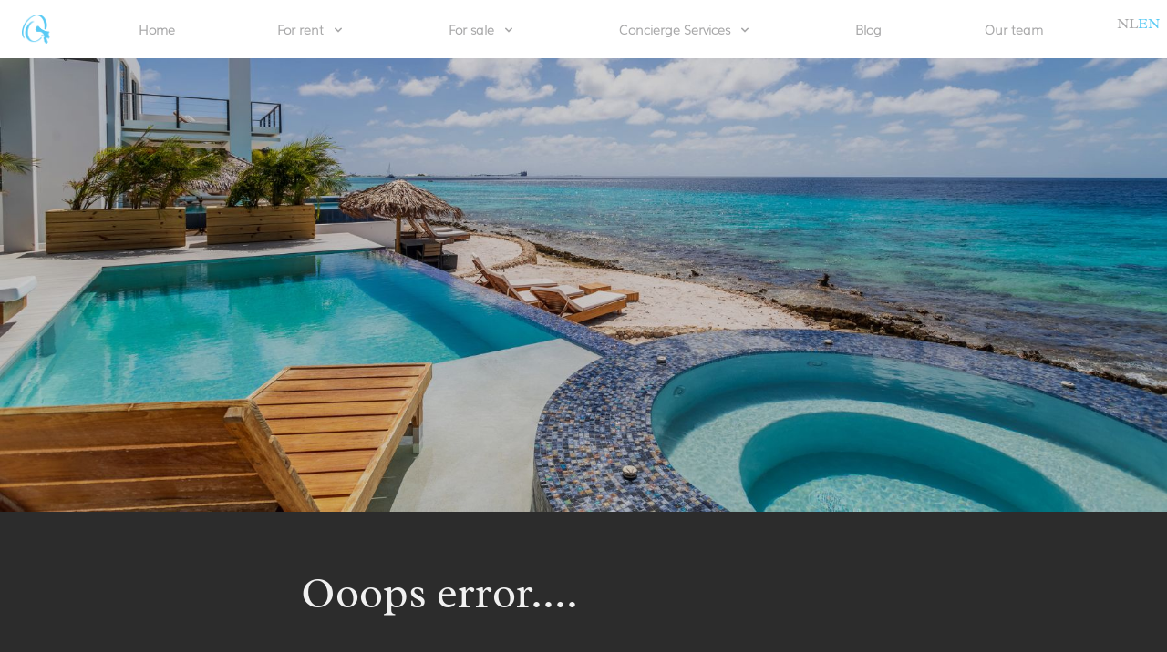

--- FILE ---
content_type: text/html; charset=utf-8
request_url: https://www.qvillas.com/brewery-bonaire/
body_size: 21602
content:


<!doctype html>
<html lang="en">
<head>
    <meta charset="UTF-8">
    <meta name="viewport" content="width=device-width, initial-scale=1.0">
    <link type="text/css" href="/assets/frontend/css/all.min.css?ver=073929" rel="stylesheet">
    <link type="text/css" href="/assets/frontend/css/magicscroll.css?ver=073929" rel="stylesheet">
    <link type="text/css" href="/assets/frontend/css/flowbite.min.css?ver=073929" rel="stylesheet">
    <link type="text/css" href="/assets/frontend/css/qvillas.css?ver=073929" rel="stylesheet">

    <style type="text/css">
        
    </style>

    <script src="/assets/frontend/js/jquery-3.7.0.min.js"></script>
    <script defer src="/assets/frontend/js/alpine.min.js"></script>
    <script async src="https://www.google.com/recaptcha/api.js">

        

            <!-- Google tag (gtag.js) -->
            <script async src="https://www.googletagmanager.com/gtag/js?id=AW-707698439"></script>
            <script> window.dataLayer = window.dataLayer || [];

            function gtag() {
                dataLayer.push(arguments);
            }

            gtag('js', new Date());
            gtag('config', 'AW-707698439'); </script>
        

    
    
</head>

<body>


    <script src="https://cdn.jsdelivr.net/gh/alpinejs/alpine@v2.x.x/dist/alpine.min.js" defer></script>


<div class="stick w-full bg-white z-50 relative">
    <div x-data="{ open: false }" class="flex flex-col md:flex-row md:items-center md:justify-between px-2">

        <!-- LOGO -->
        <div class="p-4 flex flex-row items-center justify-between">
            <a href="/en"
               class="text-lg font-semibold tracking-widest text-gray-900 uppercase rounded-lg dark-mode:text-white focus:outline-none focus:shadow-outline">
                <img src="/assets/frontend/img/qvillas-navbar-logo.png" class="h-8 mr-3" alt="QVillas logo">
            </a>
            <button class="md:hidden rounded-lg focus:outline-none focus:shadow-outline" @click="open = !open">
                <svg fill="currentColor" viewBox="0 0 20 20" class="w-6 h-6">
                    <path x-show="!open" fill-rule="evenodd"
                          d="M3 5a1 1 0 011-1h12a1 1 0 110 2H4a1 1 0 01-1-1zM3 10a1 1 0 011-1h12a1 1 0 110 2H4a1 1 0 01-1-1zM9 15a1 1 0 011-1h6a1 1 0 110 2h-6a1 1 0 01-1-1z"
                          clip-rule="evenodd"></path>
                    <path x-show="open" fill-rule="evenodd"
                          d="M4.293 4.293a1 1 0 011.414 0L10 8.586l4.293-4.293a1 1 0 111.414 1.414L11.414 10l4.293 4.293a1 1 0 01-1.414 1.414L10 11.414l-4.293 4.293a1 1 0 01-1.414-1.414L8.586 10 4.293 5.707a1 1 0 010-1.414z"
                          clip-rule="evenodd"></path>
                </svg>
            </button>
        </div>

        <nav :class="{'flex': open, 'hidden': !open}"
             class="flex-col flex-grow pb-4 md:pb-0 hidden md:flex md:justify-between md:flex-row">

            <!-- Home -->
            <a class="px-4 py-2 mt-2 text-sm font-semibold bg-transparent rounded-lg dark-mode:bg-gray-700 dark-mode:hover:bg-gray-600 dark-mode:focus:bg-gray-600 dark-mode:focus:text-white dark-mode:hover:text-white dark-mode:text-gray-200 md:mt-0 hover:text-gray-900 focus:text-gray-900 hover:bg-gray-200 focus:bg-gray-200 focus:outline-none focus:shadow-outline"
               href="/en/">Home</a>

            <!-- For Rent -->
            <div @click.away="open = false" class="relative" x-data="{ open: false }">
                <button @click="open = !open"
                        class="flex flex-row items-center w-full px-4 py-2 mt-2 text-sm font-semibold text-left bg-transparent rounded-lg dark-mode:bg-transparent dark-mode:focus:text-white dark-mode:hover:text-white dark-mode:focus:bg-gray-600 dark-mode:hover:bg-gray-600 md:w-auto md:inline md:mt-0 md:ml-4 hover:text-gray-900 focus:text-gray-900 hover:bg-gray-200 focus:bg-gray-200 focus:outline-none focus:shadow-outline">
                    <span>For rent</span>
                    <svg fill="currentColor" viewBox="0 0 20 20" :class="{'rotate-180': open, 'rotate-0': !open}"
                         class="inline w-4 h-4 mt-1 ml-1 transition-transform duration-200 transform md:-mt-1">
                        <path fill-rule="evenodd"
                              d="M5.293 7.293a1 1 0 011.414 0L10 10.586l3.293-3.293a1 1 0 111.414 1.414l-4 4a1 1 0 01-1.414 0l-4-4a1 1 0 010-1.414z"
                              clip-rule="evenodd"></path>
                    </svg>
                </button>
                <div x-show="open" x-transition:enter="transition ease-out duration-100"
                     x-transition:enter-start="transform opacity-0 scale-95"
                     x-transition:enter-end="transform opacity-100 scale-100"
                     x-transition:leave="transition ease-in duration-75"
                     x-transition:leave-start="transform opacity-100 scale-100"
                     x-transition:leave-end="transform opacity-0 scale-95"
                     class="absolute right-0 w-full mt-2 origin-top-right rounded-md shadow-lg md:w-48 z-20">
                    <div class="px-2 py-2 bg-white rounded-md shadow">
                        <a class="block px-4 py-2 mt-2 text-sm text-qv-gray-200 font-semibold bg-transparent rounded-lg dark-mode:bg-transparent dark-mode:hover:bg-gray-600 dark-mode:focus:bg-gray-600 dark-mode:focus:text-white dark-mode:hover:text-white dark-mode:text-gray-200 md:mt-0 hover:text-gray-900 focus:text-gray-900 hover:bg-gray-200 focus:bg-gray-200 focus:outline-none focus:shadow-outline"
                           href="/en/rentals/short">Short term</a>
                        
                    </div>
                </div>
            </div>

            <!-- For sale -->
            <div @click.away="open = false" class="relative" x-data="{ open: false }">
                <button @click="open = !open"
                        class="flex flex-row items-center w-full px-4 py-2 mt-2 text-sm font-semibold text-left bg-transparent rounded-lg dark-mode:bg-transparent dark-mode:focus:text-white dark-mode:hover:text-white dark-mode:focus:bg-gray-600 dark-mode:hover:bg-gray-600 md:w-auto md:inline md:mt-0 md:ml-4 hover:text-gray-900 focus:text-gray-900 hover:bg-gray-200 focus:bg-gray-200 focus:outline-none focus:shadow-outline">
                    <span>For sale</span>
                    <svg fill="currentColor" viewBox="0 0 20 20" :class="{'rotate-180': open, 'rotate-0': !open}"
                         class="inline w-4 h-4 mt-1 ml-1 transition-transform duration-200 transform md:-mt-1">
                        <path fill-rule="evenodd"
                              d="M5.293 7.293a1 1 0 011.414 0L10 10.586l3.293-3.293a1 1 0 111.414 1.414l-4 4a1 1 0 01-1.414 0l-4-4a1 1 0 010-1.414z"
                              clip-rule="evenodd"></path>
                    </svg>
                </button>
                <div x-show="open" x-transition:enter="transition ease-out duration-100"
                     x-transition:enter-start="transform opacity-0 scale-95"
                     x-transition:enter-end="transform opacity-100 scale-100"
                     x-transition:leave="transition ease-in duration-75"
                     x-transition:leave-start="transform opacity-100 scale-100"
                     x-transition:leave-end="transform opacity-0 scale-95"
                     class="absolute right-0 w-full mt-2 origin-top-right rounded-md shadow-lg md:w-48 z-20">
                    <div class="px-2 py-2 bg-white rounded-md shadow">
                        <!-- For sale -->
                        <a class="block px-4 py-2 mt-2 text-sm text-qv-gray-200 font-semibold bg-transparent rounded-lg dark-mode:bg-transparent dark-mode:hover:bg-gray-600 dark-mode:focus:bg-gray-600 dark-mode:focus:text-white dark-mode:hover:text-white dark-mode:text-gray-200 md:mt-0 hover:text-gray-900 focus:text-gray-900 hover:bg-gray-200 focus:bg-gray-200 focus:outline-none focus:shadow-outline"
                           href="/en/for-sale">For sale</a>
                        <!-- Silent -->
                        <a class="block px-4 py-2 mt-2 text-sm text-qv-gray-200 font-semibold bg-transparent rounded-lg dark-mode:bg-transparent dark-mode:hover:bg-gray-600 dark-mode:focus:bg-gray-600 dark-mode:focus:text-white dark-mode:hover:text-white dark-mode:text-gray-200 md:mt-0 hover:text-gray-900 focus:text-gray-900 hover:bg-gray-200 focus:bg-gray-200 focus:outline-none focus:shadow-outline"
                           href="/en/silent/">Silent listings</a>
                        <!-- Sorry too late -->
                        <a class="block px-4 py-2 mt-2 text-sm text-qv-gray-200 font-semibold bg-transparent rounded-lg dark-mode:bg-transparent dark-mode:hover:bg-gray-600 dark-mode:focus:bg-gray-600 dark-mode:focus:text-white dark-mode:hover:text-white dark-mode:text-gray-200 md:mt-0 hover:text-gray-900 focus:text-gray-900 hover:bg-gray-200 focus:bg-gray-200 focus:outline-none focus:shadow-outline"
                           href="/en/for-sale/sorry">Sorry too late</a>
                    </div>
                </div>
            </div>

            <!-- Concierge Services -->
            <div @click.away="open = false" class="relative" x-data="{ open: false }">
                <button @click="open = !open"
                        class="flex flex-row items-center w-full px-4 py-2 mt-2 text-sm font-semibold text-left bg-transparent rounded-lg dark-mode:bg-transparent dark-mode:focus:text-white dark-mode:hover:text-white dark-mode:focus:bg-gray-600 dark-mode:hover:bg-gray-600 md:w-auto md:inline md:mt-0 md:ml-4 hover:text-gray-900 focus:text-gray-900 hover:bg-gray-200 focus:bg-gray-200 focus:outline-none focus:shadow-outline">
                    <span>Concierge Services</span>
                    <svg fill="currentColor" viewBox="0 0 20 20" :class="{'rotate-180': open, 'rotate-0': !open}"
                         class="inline w-4 h-4 mt-1 ml-1 transition-transform duration-200 transform md:-mt-1">
                        <path fill-rule="evenodd"
                              d="M5.293 7.293a1 1 0 011.414 0L10 10.586l3.293-3.293a1 1 0 111.414 1.414l-4 4a1 1 0 01-1.414 0l-4-4a1 1 0 010-1.414z"
                              clip-rule="evenodd"></path>
                    </svg>
                </button>
                <div x-show="open" x-transition:enter="transition ease-out duration-100"
                     x-transition:enter-start="transform opacity-0 scale-95"
                     x-transition:enter-end="transform opacity-100 scale-100"
                     x-transition:leave="transition ease-in duration-75"
                     x-transition:leave-start="transform opacity-100 scale-100"
                     x-transition:leave-end="transform opacity-0 scale-95"
                     class="absolute right-0 w-full mt-2 origin-top-right rounded-md shadow-lg md:w-48">

                    <!-- Z-INDEX -->
                    <div class="px-2 py-2 bg-white rounded-md shadow dark-mode:bg-gray-800" id="zindex-menu">

                        <!-- Car rental -->
                        <a class="block px-4 py-2 mt-2 text-sm text-qv-gray-200 font-semibold bg-transparent rounded-lg dark-mode:bg-transparent dark-mode:hover:bg-gray-600 dark-mode:focus:bg-gray-600 dark-mode:focus:text-white dark-mode:hover:text-white dark-mode:text-gray-200 md:mt-0 hover:text-gray-900 focus:text-gray-900 hover:bg-gray-200 focus:bg-gray-200 focus:outline-none focus:shadow-outline"
                           href="/en/services/car-rental/">Car rental</a>

                        <!-- Villa Prestocking -->
                        <a class="block px-4 py-2 mt-2 text-sm text-qv-gray-200 font-semibold bg-transparent rounded-lg dark-mode:bg-transparent dark-mode:hover:bg-gray-600 dark-mode:focus:bg-gray-600 dark-mode:focus:text-white dark-mode:hover:text-white dark-mode:text-gray-200 md:mt-0 hover:text-gray-900 focus:text-gray-900 hover:bg-gray-200 focus:bg-gray-200 focus:outline-none focus:shadow-outline"
                           href="/en/services/villa-prestocking/">Villa Prestocking</a>

                        <!-- Table reservations -->
                        <a class="block px-4 py-2 mt-2 text-sm text-qv-gray-200 font-semibold bg-transparent rounded-lg dark-mode:bg-transparent dark-mode:hover:bg-gray-600 dark-mode:focus:bg-gray-600 dark-mode:focus:text-white dark-mode:hover:text-white dark-mode:text-gray-200 md:mt-0 hover:text-gray-900 focus:text-gray-900 hover:bg-gray-200 focus:bg-gray-200 focus:outline-none focus:shadow-outline"
                           href="/en/services/table-reservations/">Table reservations</a>

                        <!--Private chefs -->
                        <a class="block px-4 py-2 mt-2 text-sm text-qv-gray-200 font-semibold bg-transparent rounded-lg dark-mode:bg-transparent dark-mode:hover:bg-gray-600 dark-mode:focus:bg-gray-600 dark-mode:focus:text-white dark-mode:hover:text-white dark-mode:text-gray-200 md:mt-0 hover:text-gray-900 focus:text-gray-900 hover:bg-gray-200 focus:bg-gray-200 focus:outline-none focus:shadow-outline"
                           href="/en/services/private-chefs/">Private chefs</a>

                        <!-- Activities -->
                        <a class="block px-4 py-2 mt-2 text-sm text-qv-gray-200 font-semibold bg-transparent rounded-lg dark-mode:bg-transparent dark-mode:hover:bg-gray-600 dark-mode:focus:bg-gray-600 dark-mode:focus:text-white dark-mode:hover:text-white dark-mode:text-gray-200 md:mt-0 hover:text-gray-900 focus:text-gray-900 hover:bg-gray-200 focus:bg-gray-200 focus:outline-none focus:shadow-outline"
                           href="/en/services/activities/">Activities</a>

                        <!-- Boattrips -->
                        <a class="block px-4 py-2 mt-2 text-sm text-qv-gray-200 font-semibold bg-transparent rounded-lg dark-mode:bg-transparent dark-mode:hover:bg-gray-600 dark-mode:focus:bg-gray-600 dark-mode:focus:text-white dark-mode:hover:text-white dark-mode:text-gray-200 md:mt-0 hover:text-gray-900 focus:text-gray-900 hover:bg-gray-200 focus:bg-gray-200 focus:outline-none focus:shadow-outline"
                           href="/en/services/boat-trips/">Boattrips</a>
                    </div>
                </div>
            </div>

            <!-- Blog -->
            <a class="px-4 py-2 mt-2 text-sm font-semibold bg-transparent rounded-lg dark-mode:bg-transparent dark-mode:hover:bg-gray-600 dark-mode:focus:bg-gray-600 dark-mode:focus:text-white dark-mode:hover:text-white dark-mode:text-gray-200 md:mt-0 md:ml-4 hover:text-gray-900 focus:text-gray-900 hover:bg-gray-200 focus:bg-gray-200 focus:outline-none focus:shadow-outline"
               href="/en/blog/">Blog</a>

            <!-- Team -->
            <a class="px-4 py-2 mt-2 text-sm font-semibold bg-transparent rounded-lg dark-mode:bg-transparent dark-mode:hover:bg-gray-600 dark-mode:focus:bg-gray-600 dark-mode:focus:text-white dark-mode:hover:text-white dark-mode:text-gray-200 md:mt-0 md:ml-4 hover:text-gray-900 focus:text-gray-900 hover:bg-gray-200 focus:bg-gray-200 focus:outline-none focus:shadow-outline"
               href="/en/team/">Our team</a>

            <!-- Language -->
            <div class="flex gap-x-2 font-heading justify-around">
                
                    <a href="/nl/wery-bonaire/">
                        
                            <span>NL</span>
                        
                    </a>
                    <a href="/en/wery-bonaire/">
                        
                            <span class="text-qv-blue">EN</span>
                        
                    </a>
                
            </div>
        </nav>
    </div>
</div>




    <style>
    header {
        position: relative;
        display: inline-block;
        width: 100%;
    }

    .overlay-text {
        position: absolute;
        top: 10px; /* Adjust as needed */
        right: 10px; /* Adjust as needed */
        background-color: rgba(255, 255, 255, 0.85); /* Semi-transparent black background */
        padding: 2px 15px 2px 15px;
        border-radius: 5px; /* Optional: Rounded corners */
        font-size: 24px; /* Adjust font size as needed */
        font-weight: 800;
    }
</style>
<header>
    <img class="w-full" src="/assets/frontend/img/backdrops/thank-you-1800x700.jpg">
    
</header>




    <div class="flex w-full flex-col items-center p-5">
        <div class="md:w-1/2">
            <h1 class="text-5xl my-10 font-heading">Ooops error....</h1>
            <p class="m10 text-xl"><span class="line"></span> Not found 404</p>
            <p class="m-20 my-10">We are sorry, something must have gone wrong.</p>
            <p class="m-20 my-10"></p>
        </div>
    </div>




    <hr class="my-10"/>
    <div class="grid grid-cols-1 md:grid-cols-2 gap-4 mx-10 mb-10">
      <div class="self-center">
          <img class="w-32 my-5 md:my-0" src="/assets/frontend/img/logo-transparant.png" alt="Qvillas">
      </div>
      <div class="self-center">
          <!-- Social media -->
          <div class="flex justify-start items-center gap-x-2">
              <a target="_blank" href="https://www.instagram.com/qvillas_bonaire/">
                  <i class="fa-brands fa-2xl fa-instagram pe-3 text-qv-blue"></i>
              </a>
              <a target="_blank" href="https://www.facebook.com/qvillasbonaire">
                  <i class="fa-brands fa-2xl fa-facebook pe-3 text-qv-blue"></i>
              </a>
              <a target="_blank" href="https://www.linkedin.com/company/qvillas/?viewAsMember=true">
                  <i class="fa-brands fa-2xl fa-linkedin pe-3 text-qv-blue"></i>
              </a>
              <a target="_blank" href="https://www.tiktok.com/@qvillasbonaire">
                  <i class="fa-brands fa-2xl fa-tiktok pe-3 text-qv-blue"></i>
              </a>
              <a target="_blank" href="https://nl.pinterest.com/qbonaire/">
                  <i class="fa-brands fa-2xl fa-pinterest pe-3 text-qv-blue"></i>
              </a>
          </div>
      </div>
      <!-- 2 -->
      <div class="self-end">
          <!-- Address -->
          <ul class="my-5 md:my-0">
              <li>Kaya Gob. N. Debrot 14</li>
              <li>Kralendijk, Caribbean Netherlands</li>
              <li><a href="mailto:info@qvillas.com">info@qvillas.com</a></li>
              <li><a href="tel:+5997170881">+599 717 0881</a></li>
              
          </ul>
      </div>
      <div class="">
          <div class="grid grid-cols-1 md:grid-cols-3 grid-rows-1">
              <!-- Quick links -->
              <div class="m-0">
                  <h4 class="font-heading">Company</h4>
                  <ul>
                      <li><a class="hover:text-qv-gray-200" href="/en/team/">Our team</a>
                      </li>
                      <li><a class="hover:text-qv-gray-200" href="/en/blog/">Blog</a>
                      </li>
                      <li><a class="hover:text-qv-gray-200"
                             href="/en/privacy/">Privacy Policy</a></li>
                      <li><a class="hover:text-qv-gray-200"
                             href="/en/contact">Contact us</a></li>
                  </ul>
              </div>
              <div>
                  <h4 class="font-heading">Discover</h4>
                  <ul>
                      <li><a class="hover:text-qv-gray-200"
                             href="/en/rentals/short">Rentals</a></li>
                      <li><a class="hover:text-qv-gray-200"
                             href="/en/for-sale">Real Estate</a></li>
                      <li><a class="hover:text-qv-gray-200"
                             href="/en/services/">Concierge Services</a></li>
                      <li>
                            <a class="hover:text-qv-gray-200"
                                target="_new"
                                href="https://www.baerz.com/nl/house-list?f=an&ea=1534a44da4ba7e348d4bf203575d24a0">
                                Bearz Listings
                            </a>
                      </li>
                  </ul>
              </div>
              <div class="">
                  <h4 class="font-heading">Partner</h4>
                  <a target="_new" href="https://www.baerz.com/en">
                    <img class="w-32" src="/assets/frontend/img/baerz-member-logo-transparent-rect.png" alt="Baerz & Co">
                  </a>
              </div>
          </div>
      </div>
    </div>









    <!-- Meta Pixel Code -->
    <script>
        !function (f, b, e, v, n, t, s) {
            if (f.fbq) return;
            n = f.fbq = function () {
                n.callMethod ?
                    n.callMethod.apply(n, arguments) : n.queue.push(arguments)
            };
            if (!f._fbq) f._fbq = n;
            n.push = n;
            n.loaded = !0;
            n.version = '2.0';
            n.queue = [];
            t = b.createElement(e);
            t.async = !0;
            t.src = v;
            s = b.getElementsByTagName(e)[0];
            s.parentNode.insertBefore(t, s)
        }(window, document, 'script',
            'https://connect.facebook.net/en_US/fbevents.js');
        fbq('init', '264279816699998');
        fbq('track', 'PageView');
    </script>

    <noscript>
        <img height="1" width="1" style="display:none"
             src="https://www.facebook.com/tr?id=264279816699998&ev=PageView&noscript=1"/>
    </noscript>
    <!-- End Meta Pixel Code -->


</body>
</html>

